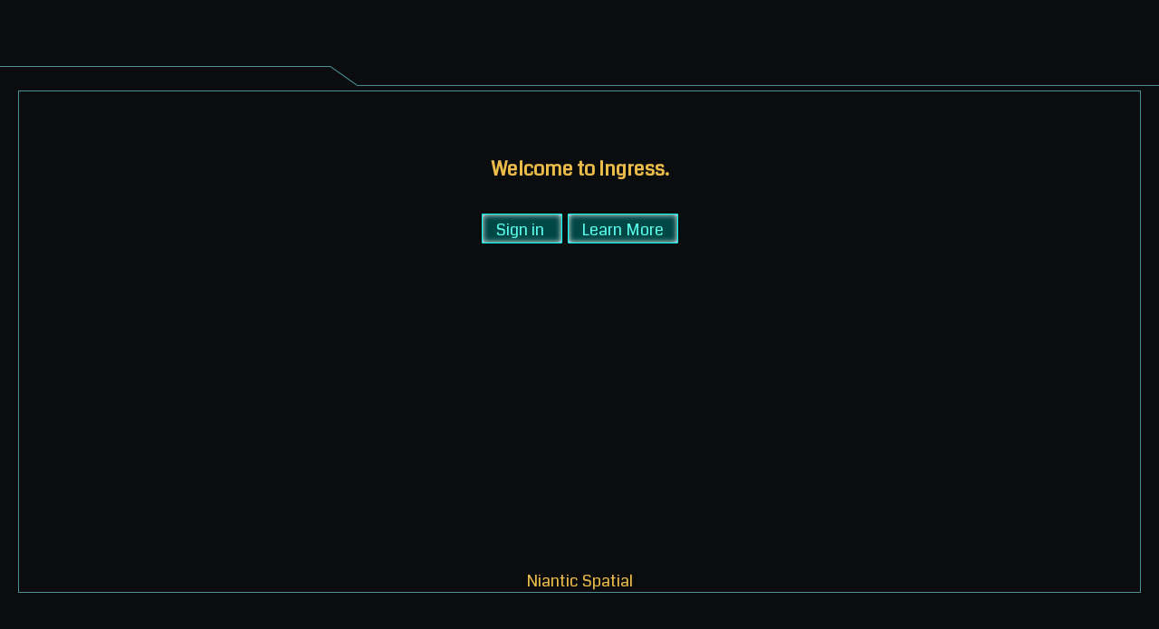

--- FILE ---
content_type: text/html; charset=utf-8
request_url: https://intel.ingress.com/?ll=35.203859%2C139.139223&pll=35.203283%2C139.139123&z=17
body_size: 2155
content:
<!DOCTYPE html>
<html>
  <head>
    <title>Ingress</title>
    <meta charset="UTF-8">
    <meta property="og:type" content="website" />
    <meta name="name" itemprop="name" property="og:title" content="Ingress - Game Reality" />
    <meta name="description" itemprop="description" property="og:description" content="The world around you is not what it seems. Our future is at stake and you must choose a side. Join my faction in Ingress - a global game of mystery, intrigue and conquest." />
    <meta itemprop="image" property="og:image" content="//commondatastorage.googleapis.com/ingress.com/img/Ingress_logo_512px.png" />
    <link rel="shortcut icon" href="/img/favicon.ico" />
    <link rel='stylesheet' type='text/css' href='/css/common.css' />
    <link rel='stylesheet' type='text/css' href='/css/style_full.css' />
    <link rel='stylesheet' type='text/css' href='/css/basic.css' />
    <script src="https://storage.googleapis.com/spatialweb-ark/ark/ark.js"></script>
  </head>

  <body>

    <div id="header">
      <!-- Header: Separator -->
      <div class="separator">
        <div class="separator_left_arm"></div>
        <div class="separator_center"></div>
        <div class="separator_right_arm"></div>
      </div>
    </div>

    <!-- Dashboard Container -->
    <div id="dashboard_container">
      
          <h2>Welcome to Ingress.</h2>

          

          <div class="button unselectable">
            <a href="https://signin.nianticspatial.com/signin?continue=https://intel.ingress.com/signinhandler?ll=35.203859%2C139.139223%26pll=35.203283%2C139.139123%26z=17&service=ingress-intel" class="button_link"
               onClick="ga('send', 'event', 'Velvet rope', 'Sign in')">Sign in</a>
          </div>
          <div class="button unselectable">
            <a href="https://support.ingress.com/hc" class="button_link" target="_blank"
               onClick="ga('send', 'event', 'Velvet rope', 'Learn more')">Learn More</a>
          </div>
          <div id="tm_position">
            <a href="https://nianticspatial.com" id="tm_text" target="_blank"
               onClick="ga('send', 'event', 'Velvet rope', 'Niantic Spatial')">Niantic Spatial</a>
          </div>
      
    </div>

  </body>
</html>


--- FILE ---
content_type: application/javascript
request_url: https://storage.googleapis.com/spatialweb-ark/ark/p-037e2206.system.js
body_size: 300
content:
System.register(["./p-df096647.system.js"],(function(t,e){"use strict";var r,n,a,i,s,o;return{setters:[function(t){r=t.p;n=t.w;a=t.d;i=t.N;s=t.a;o=t.b}],execute:function(){var t=function(t){return"__sc_import_"+t.replace(/\s|-/g,"_")};var c=function(){{r.$cssShim$=n.__cssshim}var t=Array.from(a.querySelectorAll("script")).find((function(t){return new RegExp("/"+i+"(\\.esm)?\\.js($|\\?|#)").test(t.src)||t.getAttribute("data-stencil-namespace")===i}));var o={};if("onbeforeload"in t&&!history.scrollRestoration){return{then:function(){}}}{o.resourcesUrl=new URL(".",new URL(t.getAttribute("data-resources-url")||t.src,n.location.href)).href;{u(o.resourcesUrl,t)}if(!n.customElements){return e.import("./p-2c95e033.system.js").then((function(){return o}))}}return s(o)};var u=function(e,r){var s=t(i);try{n[s]=new Function("w","return import(w);//"+Math.random())}catch(c){var o=new Map;n[s]=function(t){var i=new URL(t,e).href;var c=o.get(i);if(!c){var u=a.createElement("script");u.type="module";u.crossOrigin=r.crossOrigin;u.src=URL.createObjectURL(new Blob(["import * as m from '"+i+"'; window."+s+".m = m;"],{type:"application/javascript"}));c=new Promise((function(t){u.onload=function(){t(n[s].m);u.remove()}}));o.set(i,c);a.head.appendChild(u)}return c}}};c().then((function(t){return o([["p-51382a14.system",[[0,"ark-analytics",{trackingid:[513],pixelid:[513],disableConfig:[4,"disable-config"],autotrackOutboundLinks:[516,"autotrack-outbound-links"],autotrackEvents:[516,"autotrack-events"],autotrackPageview:[516,"autotrack-pageview"],getGA:[64],getGtag:[64]}]]],["p-169f58b3.system",[[0,"ark-cookiebar",{hidden:[1540],getConsent:[64]}]]]],t)}))}}}));

--- FILE ---
content_type: application/javascript
request_url: https://storage.googleapis.com/spatialweb-ark/ark/p-df096647.system.js
body_size: 4773
content:
var __extends=this&&this.__extends||function(){var e=function(t,n){e=Object.setPrototypeOf||{__proto__:[]}instanceof Array&&function(e,t){e.__proto__=t}||function(e,t){for(var n in t)if(Object.prototype.hasOwnProperty.call(t,n))e[n]=t[n]};return e(t,n)};return function(t,n){e(t,n);function r(){this.constructor=t}t.prototype=n===null?Object.create(n):(r.prototype=n.prototype,new r)}}();var __awaiter=this&&this.__awaiter||function(e,t,n,r){function a(e){return e instanceof n?e:new n((function(t){t(e)}))}return new(n||(n=Promise))((function(n,i){function l(e){try{s(r.next(e))}catch(t){i(t)}}function o(e){try{s(r["throw"](e))}catch(t){i(t)}}function s(e){e.done?n(e.value):a(e.value).then(l,o)}s((r=r.apply(e,t||[])).next())}))};var __generator=this&&this.__generator||function(e,t){var n={label:0,sent:function(){if(i[0]&1)throw i[1];return i[1]},trys:[],ops:[]},r,a,i,l;return l={next:o(0),throw:o(1),return:o(2)},typeof Symbol==="function"&&(l[Symbol.iterator]=function(){return this}),l;function o(e){return function(t){return s([e,t])}}function s(l){if(r)throw new TypeError("Generator is already executing.");while(n)try{if(r=1,a&&(i=l[0]&2?a["return"]:l[0]?a["throw"]||((i=a["return"])&&i.call(a),0):a.next)&&!(i=i.call(a,l[1])).done)return i;if(a=0,i)l=[l[0]&2,i.value];switch(l[0]){case 0:case 1:i=l;break;case 4:n.label++;return{value:l[1],done:false};case 5:n.label++;a=l[1];l=[0];continue;case 7:l=n.ops.pop();n.trys.pop();continue;default:if(!(i=n.trys,i=i.length>0&&i[i.length-1])&&(l[0]===6||l[0]===2)){n=0;continue}if(l[0]===3&&(!i||l[1]>i[0]&&l[1]<i[3])){n.label=l[1];break}if(l[0]===6&&n.label<i[1]){n.label=i[1];i=l;break}if(i&&n.label<i[2]){n.label=i[2];n.ops.push(l);break}if(i[2])n.ops.pop();n.trys.pop();continue}l=t.call(e,n)}catch(o){l=[6,o];a=0}finally{r=i=0}if(l[0]&5)throw l[1];return{value:l[0]?l[1]:void 0,done:true}}};var __spreadArrays=this&&this.__spreadArrays||function(){for(var e=0,t=0,n=arguments.length;t<n;t++)e+=arguments[t].length;for(var r=Array(e),a=0,t=0;t<n;t++)for(var i=arguments[t],l=0,o=i.length;l<o;l++,a++)r[a]=i[l];return r};System.register([],(function(e,t){"use strict";return{execute:function(){var n=this;var r=e("N","ark");var a=false;var i=false;var l=e("w",typeof window!=="undefined"?window:{});var o=e("C",l.CSS);var s=e("d",l.document||{head:{}});var u=e("p",{$flags$:0,$resourcesUrl$:"",jmp:function(e){return e()},raf:function(e){return requestAnimationFrame(e)},ael:function(e,t,n,r){return e.addEventListener(t,n,r)},rel:function(e,t,n,r){return e.removeEventListener(t,n,r)},ce:function(e,t){return new CustomEvent(e,t)}});var f=e("a",(function(e){return Promise.resolve(e)}));var $=function(){try{new CSSStyleSheet;return true}catch(e){}return false}();var c="{visibility:hidden}.hydrated{visibility:inherit}";var v=function(e,t){if(t===void 0){t=""}{return function(){return}}};var d=function(e,t){{return function(){return}}};var h=new WeakMap;var m=function(e,t,n){var r=ve.get(e);if($&&n){r=r||new CSSStyleSheet;r.replace(t)}else{r=t}ve.set(e,r)};var p=function(e,t,n,r){var a=y(t);var i=ve.get(a);e=e.nodeType===11?e:s;if(i){if(typeof i==="string"){e=e.head||e;var l=h.get(e);var o=void 0;if(!l){h.set(e,l=new Set)}if(!l.has(a)){{if(u.$cssShim$){o=u.$cssShim$.createHostStyle(r,a,i,!!(t.$flags$&10));var f=o["s-sc"];if(f){a=f;l=null}}else{o=s.createElement("style");o.innerHTML=i}e.insertBefore(o,e.querySelector("link"))}if(l){l.add(a)}}}else if(!e.adoptedStyleSheets.includes(i)){e.adoptedStyleSheets=__spreadArrays(e.adoptedStyleSheets,[i])}}return a};var g=function(e){var t=e.$cmpMeta$;var n=e.$hostElement$;var r=v("attachStyles",t.$tagName$);var a=p(n.getRootNode(),t,e.$modeName$,n);r()};var y=function(e,t){return"sc-"+e.$tagName$};var b={};var w=function(e){e=typeof e;return e==="object"||e==="function"};var _=e("h",(function(e,t){var n=[];for(var r=2;r<arguments.length;r++){n[r-2]=arguments[r]}var a=null;var i=false;var l=false;var o=[];var s=function(t){for(var n=0;n<t.length;n++){a=t[n];if(Array.isArray(a)){s(a)}else if(a!=null&&typeof a!=="boolean"){if(i=typeof e!=="function"&&!w(a)){a=String(a)}if(i&&l){o[o.length-1].$text$+=a}else{o.push(i?S(null,a):a)}l=i}}};s(n);if(t){{var u=t.className||t.class;if(u){t.class=typeof u!=="object"?u:Object.keys(u).filter((function(e){return u[e]})).join(" ")}}}var f=S(e,null);f.$attrs$=t;if(o.length>0){f.$children$=o}return f}));var S=function(e,t){var n={$flags$:0,$tag$:e,$text$:t,$elm$:null,$children$:null};{n.$attrs$=null}return n};var R=e("H",{});var x=function(e){return e&&e.$tag$===R};var C=function(e,t,n,r,a,i){if(n!==r){var o=ue(e,t);var s=t.toLowerCase();if(t==="class"){var f=e.classList;var $=j(n);var c=j(r);f.remove.apply(f,$.filter((function(e){return e&&!c.includes(e)})));f.add.apply(f,c.filter((function(e){return e&&!$.includes(e)})))}else if(!o&&t[0]==="o"&&t[1]==="n"){if(t[2]==="-"){t=t.slice(3)}else if(ue(l,s)){t=s.slice(2)}else{t=s[2]+t.slice(3)}if(n){u.rel(e,t,n,false)}if(r){u.ael(e,t,r,false)}}else{var v=w(r);if((o||v&&r!==null)&&!a){try{if(!e.tagName.includes("-")){var d=r==null?"":r;if(t==="list"){o=false}else if(n==null||e[t]!=d){e[t]=d}}else{e[t]=r}}catch(h){}}if(r==null||r===false){if(r!==false||e.getAttribute(t)===""){{e.removeAttribute(t)}}}else if((!o||i&4||a)&&!v){r=r===true?"":r;{e.setAttribute(t,r)}}}}};var N=/\s/;var j=function(e){return!e?[]:e.split(N)};var E=function(e,t,n,r){var a=t.$elm$.nodeType===11&&t.$elm$.host?t.$elm$.host:t.$elm$;var i=e&&e.$attrs$||b;var l=t.$attrs$||b;{for(r in i){if(!(r in l)){C(a,r,i[r],undefined,n,t.$flags$)}}}for(r in l){C(a,r,i[r],l[r],n,t.$flags$)}};var M=function(e,t,n,r){var i=t.$children$[n];var l=0;var o;var u;if(i.$text$!==null){o=i.$elm$=s.createTextNode(i.$text$)}else{o=i.$elm$=s.createElement(i.$tag$);{E(null,i,a)}if(i.$children$){for(l=0;l<i.$children$.length;++l){u=M(e,i,l);if(u){o.appendChild(u)}}}}return o};var P=function(e,t,n,r,a,i){var l=e;var o;for(;a<=i;++a){if(r[a]){o=M(null,n,a);if(o){r[a].$elm$=o;l.insertBefore(o,t)}}}};var k=function(e,t,n,r,a){for(;t<=n;++t){if(r=e[t]){a=r.$elm$;a.remove()}}};var I=function(e,t,n,r){var a=0;var i=0;var l=t.length-1;var o=t[0];var s=t[l];var u=r.length-1;var f=r[0];var $=r[u];var c;while(a<=l&&i<=u){if(o==null){o=t[++a]}else if(s==null){s=t[--l]}else if(f==null){f=r[++i]}else if($==null){$=r[--u]}else if(A(o,f)){O(o,f);o=t[++a];f=r[++i]}else if(A(s,$)){O(s,$);s=t[--l];$=r[--u]}else if(A(o,$)){O(o,$);e.insertBefore(o.$elm$,s.$elm$.nextSibling);o=t[++a];$=r[--u]}else if(A(s,f)){O(s,f);e.insertBefore(s.$elm$,o.$elm$);s=t[--l];f=r[++i]}else{{c=M(t&&t[i],n,i);f=r[++i]}if(c){{o.$elm$.parentNode.insertBefore(c,o.$elm$)}}}}if(a>l){P(e,r[u+1]==null?null:r[u+1].$elm$,n,r,i,u)}else if(i>u){k(t,a,l)}};var A=function(e,t){if(e.$tag$===t.$tag$){return true}return false};var O=function(e,t){var n=t.$elm$=e.$elm$;var r=e.$children$;var i=t.$children$;var l=t.$text$;if(l===null){{{E(e,t,a)}}if(r!==null&&i!==null){I(n,r,t,i)}else if(i!==null){if(e.$text$!==null){n.textContent=""}P(n,null,t,i,0,i.length-1)}else if(r!==null){k(r,0,r.length-1)}}else if(e.$text$!==l){n.data=l}};var T=function(e,t){var n=e.$hostElement$;var r=e.$cmpMeta$;var a=e.$vnode$||S(null,null);var i=x(t)?t:_(null,null,t);if(r.$attrsToReflect$){i.$attrs$=i.$attrs$||{};r.$attrsToReflect$.map((function(e){var t=e[0],r=e[1];return i.$attrs$[r]=n[t]}))}i.$tag$=null;i.$flags$|=4;e.$vnode$=i;i.$elm$=a.$elm$=n;O(a,i)};var L=e("g",(function(e){return le(e).$hostElement$}));var z=e("c",(function(e,t,n){var r=L(e);return{emit:function(e){return B(r,t,{bubbles:!!(n&4),composed:!!(n&2),cancelable:!!(n&1),detail:e})}}}));var B=function(e,t,n){var r=u.ce(t,n);e.dispatchEvent(r);return r};var H=function(e,t){if(t&&!e.$onRenderResolve$&&t["s-p"]){t["s-p"].push(new Promise((function(t){return e.$onRenderResolve$=t})))}};var U=function(e,t){{e.$flags$|=16}if(e.$flags$&4){e.$flags$|=512;return}H(e,e.$ancestorComponent$);var n=function(){return V(e,t)};return be(n)};var V=function(e,t){var n=v("scheduleUpdate",e.$cmpMeta$.$tagName$);var r=e.$lazyInstance$;var a;n();return J(a,(function(){return q(e,r,t)}))};var q=function(e,t,r){return __awaiter(n,void 0,void 0,(function(){var n,a,i,l,o,s;return __generator(this,(function(f){n=e.$hostElement$;a=v("update",e.$cmpMeta$.$tagName$);i=n["s-rc"];if(r){g(e)}l=v("render",e.$cmpMeta$.$tagName$);{{{T(e,W(e,t))}}}if(u.$cssShim$){u.$cssShim$.updateHost(n)}if(i){i.map((function(e){return e()}));n["s-rc"]=undefined}l();a();{o=n["s-p"];s=function(){return F(e)};if(o.length===0){s()}else{Promise.all(o).then(s);e.$flags$|=4;o.length=0}}return[2]}))}))};var W=function(e,t){try{t=t.render&&t.render();{e.$flags$&=~16}{e.$flags$|=2}}catch(n){fe(n)}return t};var F=function(e){var t=e.$cmpMeta$.$tagName$;var n=e.$hostElement$;var r=v("postUpdate",t);var a=e.$ancestorComponent$;if(!(e.$flags$&64)){e.$flags$|=64;{K(n)}r();{e.$onReadyResolve$(n);if(!a){G()}}}else{r()}{e.$onInstanceResolve$(n)}{if(e.$onRenderResolve$){e.$onRenderResolve$();e.$onRenderResolve$=undefined}if(e.$flags$&512){ye((function(){return U(e,false)}))}e.$flags$&=~(4|512)}};var G=function(e){{K(s.documentElement)}ye((function(){return B(l,"appload",{detail:{namespace:r}})}))};var D=function(e,t,n){if(e&&e[t]){try{return e[t](n)}catch(r){fe(r)}}return undefined};var J=function(e,t){return e&&e.then?e.then(t):t()};var K=function(e){return e.classList.add("hydrated")};var Q=function(e,t){if(e!=null&&!w(e)){if(t&4){return e==="false"?false:e===""||!!e}if(t&1){return String(e)}return e}return e};var X=function(e,t){return le(e).$instanceValues$.get(t)};var Y=function(e,t,n,r){var a=le(e);var i=a.$instanceValues$.get(t);var l=a.$flags$;var o=a.$lazyInstance$;n=Q(n,r.$members$[t][0]);if((!(l&8)||i===undefined)&&n!==i){a.$instanceValues$.set(t,n);if(o){if((l&(2|16))===2){U(a,false)}}}};var Z=function(e,t,n){if(t.$members$){var r=Object.entries(t.$members$);var a=e.prototype;r.map((function(e){var r=e[0],i=e[1][0];if(i&31||n&2&&i&32){Object.defineProperty(a,r,{get:function(){return X(this,r)},set:function(e){Y(this,r,e,t)},configurable:true,enumerable:true})}else if(n&1&&i&64){Object.defineProperty(a,r,{value:function(){var e=[];for(var t=0;t<arguments.length;t++){e[t]=arguments[t]}var n=le(this);return n.$onInstancePromise$.then((function(){var t;return(t=n.$lazyInstance$)[r].apply(t,e)}))}})}}));if(n&1){var i=new Map;a.attributeChangedCallback=function(e,t,n){var r=this;u.jmp((function(){var t=i.get(e);r[t]=n===null&&typeof r[t]==="boolean"?false:n}))};e.observedAttributes=r.filter((function(e){var t=e[0],n=e[1];return n[0]&15})).map((function(e){var n=e[0],r=e[1];var a=r[1]||n;i.set(a,n);if(r[0]&512){t.$attrsToReflect$.push([n,a])}return a}))}}return e};var ee=function(e,t,r,a,i){return __awaiter(n,void 0,void 0,(function(){var e,n,a,l,o,s,u;return __generator(this,(function(f){switch(f.label){case 0:if(!((t.$flags$&32)===0))return[3,3];t.$flags$|=32;i=ce(r);if(!i.then)return[3,2];e=d();return[4,i];case 1:i=f.sent();e();f.label=2;case 2:if(!i.isProxied){Z(i,r,2);i.isProxied=true}n=v("createInstance",r.$tagName$);{t.$flags$|=8}try{new i(t)}catch($){fe($)}{t.$flags$&=~8}n();te(t.$lazyInstance$);if(i.style){a=i.style;l=y(r);if(!ve.has(l)){o=v("registerStyles",r.$tagName$);m(l,a,!!(r.$flags$&1));o()}}f.label=3;case 3:s=t.$ancestorComponent$;u=function(){return U(t,true)};if(s&&s["s-rc"]){s["s-rc"].push(u)}else{u()}return[2]}}))}))};var te=function(e){{D(e,"connectedCallback")}};var ne=function(e){if((u.$flags$&1)===0){var t=le(e);var n=t.$cmpMeta$;var r=v("connectedCallback",n.$tagName$);if(!(t.$flags$&1)){t.$flags$|=1;{var a=e;while(a=a.parentNode||a.host){if(a["s-p"]){H(t,t.$ancestorComponent$=a);break}}}if(n.$members$){Object.entries(n.$members$).map((function(t){var n=t[0],r=t[1][0];if(r&31&&e.hasOwnProperty(n)){var a=e[n];delete e[n];e[n]=a}}))}{ee(e,t,n)}}else{te(t.$lazyInstance$)}r()}};var re=function(e){if((u.$flags$&1)===0){var t=le(e);if(u.$cssShim$){u.$cssShim$.removeHost(e)}}};var ae=e("b",(function(e,t){if(t===void 0){t={}}var n=v();var r=[];var a=t.exclude||[];var i=l.customElements;var o=s.head;var f=o.querySelector("meta[charset]");var $=s.createElement("style");var d=[];var h;var m=true;Object.assign(u,t);u.$resourcesUrl$=new URL(t.resourcesUrl||"./",s.baseURI).href;e.map((function(e){return e[1].map((function(t){var n={$flags$:t[0],$tagName$:t[1],$members$:t[2],$listeners$:t[3]};{n.$members$=t[2]}{n.$attrsToReflect$=[]}var l=n.$tagName$;var o=function(e){__extends(t,e);function t(t){var r=e.call(this,t)||this;t=r;se(t,n);return r}t.prototype.connectedCallback=function(){var e=this;if(h){clearTimeout(h);h=null}if(m){d.push(this)}else{u.jmp((function(){return ne(e)}))}};t.prototype.disconnectedCallback=function(){var e=this;u.jmp((function(){return re(e)}))};t.prototype.componentOnReady=function(){return le(this).$onReadyPromise$};return t}(HTMLElement);n.$lazyBundleId$=e[0];if(!a.includes(l)&&!i.get(l)){r.push(l);i.define(l,Z(o,n,1))}}))}));{$.innerHTML=r+c;$.setAttribute("data-styles","");o.insertBefore($,f?f.nextSibling:o.firstChild)}m=false;if(d.length){d.map((function(e){return e.connectedCallback()}))}else{{u.jmp((function(){return h=setTimeout(G,30)}))}}n()}));var ie=new WeakMap;var le=function(e){return ie.get(e)};var oe=e("r",(function(e,t){return ie.set(t.$lazyInstance$=e,t)}));var se=function(e,t){var n={$flags$:0,$hostElement$:e,$cmpMeta$:t,$instanceValues$:new Map};{n.$onInstancePromise$=new Promise((function(e){return n.$onInstanceResolve$=e}))}{n.$onReadyPromise$=new Promise((function(e){return n.$onReadyResolve$=e}));e["s-p"]=[];e["s-rc"]=[]}return ie.set(e,n)};var ue=function(e,t){return t in e};var fe=function(e){return console.error(e)};var $e=new Map;var ce=function(e,n,r){var a=e.$tagName$.replace(/-/g,"_");var i=e.$lazyBundleId$;var l=$e.get(i);if(l){return l[a]}return t.import("./"+i+".entry.js"+"").then((function(e){{$e.set(i,e)}return e[a]}),fe)};var ve=new Map;var de=[];var he=[];var me=function(e,t){return function(n){e.push(n);if(!i){i=true;if(t&&u.$flags$&4){ye(ge)}else{u.raf(ge)}}}};var pe=function(e){for(var t=0;t<e.length;t++){try{e[t](performance.now())}catch(n){fe(n)}}e.length=0};var ge=function(){pe(de);{pe(he);if(i=de.length>0){u.raf(ge)}}};var ye=function(e){return f().then(e)};var be=me(he,true)}}}));